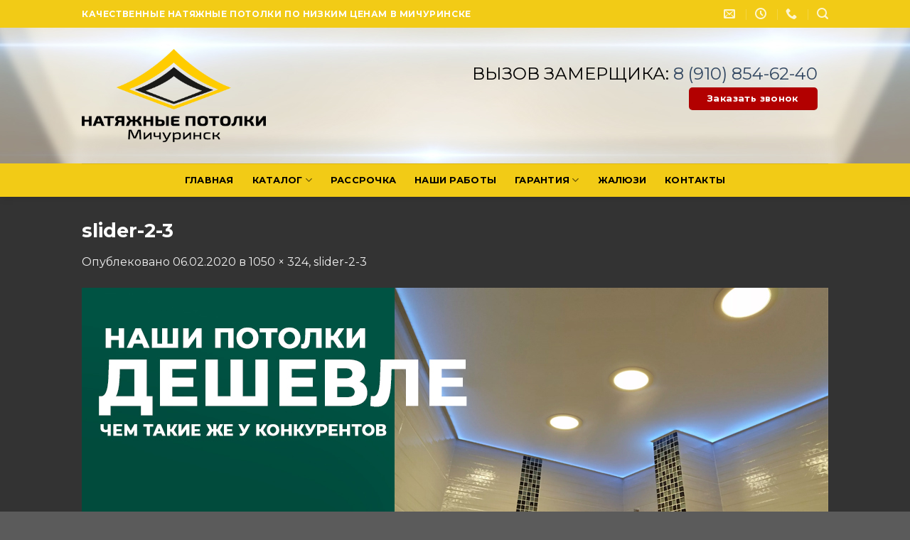

--- FILE ---
content_type: text/html; charset=UTF-8
request_url: https://www.mich-potolki.ru/slider-2-3/
body_size: 15034
content:
<!DOCTYPE html>
<!--[if IE 9 ]> <html dir="ltr" lang="ru-RU" class="ie9 loading-site no-js bg-fill"> <![endif]-->
<!--[if IE 8 ]> <html dir="ltr" lang="ru-RU" class="ie8 loading-site no-js bg-fill"> <![endif]-->
<!--[if (gte IE 9)|!(IE)]><!--><html dir="ltr" lang="ru-RU" class="loading-site no-js bg-fill"> <!--<![endif]-->
<head>
	<meta charset="UTF-8" />
	<link rel="profile" href="http://gmpg.org/xfn/11" />
	<link rel="pingback" href="https://www.mich-potolki.ru/xmlrpc.php" />

	<script>(function(html){html.className = html.className.replace(/\bno-js\b/,'js')})(document.documentElement);</script>
<title>slider-2-3 | Натяжные Потолки в Мичуринске – от 110 р./м2</title>

		<!-- All in One SEO 4.6.1.1 - aioseo.com -->
		<meta name="robots" content="max-image-preview:large" />
		<meta name="yandex-verification" content="60757306" />
		<link rel="canonical" href="https://www.mich-potolki.ru/slider-2-3/" />
		<meta name="generator" content="All in One SEO (AIOSEO) 4.6.1.1" />
		<script type="application/ld+json" class="aioseo-schema">
			{"@context":"https:\/\/schema.org","@graph":[{"@type":"BreadcrumbList","@id":"https:\/\/www.mich-potolki.ru\/slider-2-3\/#breadcrumblist","itemListElement":[{"@type":"ListItem","@id":"https:\/\/www.mich-potolki.ru\/#listItem","position":1,"name":"\u0413\u043b\u0430\u0432\u043d\u0430\u044f \u0441\u0442\u0440\u0430\u043d\u0438\u0446\u0430","item":"https:\/\/www.mich-potolki.ru\/","nextItem":"https:\/\/www.mich-potolki.ru\/slider-2-3\/#listItem"},{"@type":"ListItem","@id":"https:\/\/www.mich-potolki.ru\/slider-2-3\/#listItem","position":2,"name":"slider-2-3","previousItem":"https:\/\/www.mich-potolki.ru\/#listItem"}]},{"@type":"ItemPage","@id":"https:\/\/www.mich-potolki.ru\/slider-2-3\/#itempage","url":"https:\/\/www.mich-potolki.ru\/slider-2-3\/","name":"slider-2-3 | \u041d\u0430\u0442\u044f\u0436\u043d\u044b\u0435 \u041f\u043e\u0442\u043e\u043b\u043a\u0438 \u0432 \u041c\u0438\u0447\u0443\u0440\u0438\u043d\u0441\u043a\u0435 \u2013 \u043e\u0442 110 \u0440.\/\u043c2","inLanguage":"ru-RU","isPartOf":{"@id":"https:\/\/www.mich-potolki.ru\/#website"},"breadcrumb":{"@id":"https:\/\/www.mich-potolki.ru\/slider-2-3\/#breadcrumblist"},"author":{"@id":"https:\/\/www.mich-potolki.ru\/author\/alpopov841305\/#author"},"creator":{"@id":"https:\/\/www.mich-potolki.ru\/author\/alpopov841305\/#author"},"datePublished":"2020-02-06T13:38:31+03:00","dateModified":"2020-02-06T13:39:15+03:00"},{"@type":"Organization","@id":"https:\/\/www.mich-potolki.ru\/#organization","name":"\u041d\u0430\u0442\u044f\u0436\u043d\u044b\u0435 \u043f\u043e\u0442\u043e\u043b\u043a\u0438 - \u041c\u0438\u0447\u0443\u0440\u0438\u043d\u0441\u043a","url":"https:\/\/www.mich-potolki.ru\/","logo":{"@type":"ImageObject","url":"https:\/\/www.mich-potolki.ru\/wp-content\/uploads\/2020\/02\/logo-1-1.png","@id":"https:\/\/www.mich-potolki.ru\/slider-2-3\/#organizationLogo","width":400,"height":266,"caption":"\u0417\u0430\u043a\u0430\u0437\u0430\u0442\u044c \u043f\u043e\u0442\u043e\u043b\u043e\u043a"},"image":{"@id":"https:\/\/www.mich-potolki.ru\/slider-2-3\/#organizationLogo"},"sameAs":["https:\/\/www.instagram.com\/mich.potolki\/"],"contactPoint":{"@type":"ContactPoint","telephone":"+79108546240","contactType":"sales"}},{"@type":"Person","@id":"https:\/\/www.mich-potolki.ru\/author\/alpopov841305\/#author","url":"https:\/\/www.mich-potolki.ru\/author\/alpopov841305\/","name":"alpopov841305","image":{"@type":"ImageObject","@id":"https:\/\/www.mich-potolki.ru\/slider-2-3\/#authorImage","url":"https:\/\/secure.gravatar.com\/avatar\/3747e030d9314a03f207371d8cb2b6f8?s=96&d=mm&r=g","width":96,"height":96,"caption":"alpopov841305"}},{"@type":"WebSite","@id":"https:\/\/www.mich-potolki.ru\/#website","url":"https:\/\/www.mich-potolki.ru\/","name":"\u041d\u0430\u0442\u044f\u0436\u043d\u044b\u0435 \u041f\u043e\u0442\u043e\u043b\u043a\u0438 \u0432 \u041c\u0438\u0447\u0443\u0440\u0438\u043d\u0441\u043a\u0435 \u2013 \u043e\u0442 110 \u0440.\/\u043c2","description":"\u041d\u0430\u0442\u044f\u0436\u043d\u044b\u0435 \u041f\u043e\u0442\u043e\u043b\u043a\u0438 \u0432 \u041c\u0438\u0447\u0443\u0440\u0438\u043d\u0441\u043a\u0435 \u0438 \u041c\u0438\u0447\u0443\u0440\u0438\u043d\u0441\u043a\u043e\u043c \u0440\u0430\u0439\u043e\u043d\u0435","inLanguage":"ru-RU","publisher":{"@id":"https:\/\/www.mich-potolki.ru\/#organization"}}]}
		</script>
		<!-- All in One SEO -->


            <script data-no-defer="1" data-ezscrex="false" data-cfasync="false" data-pagespeed-no-defer data-cookieconsent="ignore">
                var ctPublicFunctions = {"_ajax_nonce":"2ffa9b1d2c","_rest_nonce":"de4194e132","_ajax_url":"\/wp-admin\/admin-ajax.php","_rest_url":"https:\/\/www.mich-potolki.ru\/wp-json\/","data__cookies_type":"none","data__ajax_type":"rest","text__wait_for_decoding":"Decoding the contact data, let us a few seconds to finish. Anti-Spam by CleanTalk","cookiePrefix":"","wprocket_detected":false}
            </script>
        
            <script data-no-defer="1" data-ezscrex="false" data-cfasync="false" data-pagespeed-no-defer data-cookieconsent="ignore">
                var ctPublic = {"_ajax_nonce":"2ffa9b1d2c","settings__forms__check_internal":0,"settings__forms__check_external":0,"settings__forms__search_test":1,"blog_home":"https:\/\/www.mich-potolki.ru\/","pixel__setting":"3","pixel__enabled":false,"pixel__url":"https:\/\/moderate3-v4.cleantalk.org\/pixel\/8b0299f5bb85bf6e03cd7a5ea8b49668.gif","data__email_check_before_post":1,"data__cookies_type":"none","data__key_is_ok":true,"data__visible_fields_required":true,"data__to_local_storage":{"apbct_cookies_test":"%7B%22cookies_names%22%3A%5B%22apbct_timestamp%22%2C%22apbct_site_landing_ts%22%5D%2C%22check_value%22%3A%2207e46993902ec4c420124f19c41bbcab%22%7D","apbct_site_landing_ts":"1769034770","apbct_urls":"{\"www.mich-potolki.ru\/slider-2-3\/\":[1769034770]}"},"wl_brandname":"Anti-Spam by CleanTalk","wl_brandname_short":"CleanTalk","ct_checkjs_key":868288210,"emailEncoderPassKey":"5298c3b71c4e99e520b2e92b9f9220d2"}
            </script>
        <meta name="viewport" content="width=device-width, initial-scale=1, maximum-scale=1" /><link rel='dns-prefetch' href='//moderate.cleantalk.org' />
<link rel='dns-prefetch' href='//fonts.googleapis.com' />
<link rel="alternate" type="application/rss+xml" title="Натяжные Потолки в Мичуринске – от 110 р./м2 &raquo; Лента" href="https://www.mich-potolki.ru/feed/" />
<link rel="alternate" type="application/rss+xml" title="Натяжные Потолки в Мичуринске – от 110 р./м2 &raquo; Лента комментариев" href="https://www.mich-potolki.ru/comments/feed/" />
<script type="text/javascript">
/* <![CDATA[ */
window._wpemojiSettings = {"baseUrl":"https:\/\/s.w.org\/images\/core\/emoji\/15.0.3\/72x72\/","ext":".png","svgUrl":"https:\/\/s.w.org\/images\/core\/emoji\/15.0.3\/svg\/","svgExt":".svg","source":{"concatemoji":"https:\/\/www.mich-potolki.ru\/wp-includes\/js\/wp-emoji-release.min.js?ver=6.5.7"}};
/*! This file is auto-generated */
!function(i,n){var o,s,e;function c(e){try{var t={supportTests:e,timestamp:(new Date).valueOf()};sessionStorage.setItem(o,JSON.stringify(t))}catch(e){}}function p(e,t,n){e.clearRect(0,0,e.canvas.width,e.canvas.height),e.fillText(t,0,0);var t=new Uint32Array(e.getImageData(0,0,e.canvas.width,e.canvas.height).data),r=(e.clearRect(0,0,e.canvas.width,e.canvas.height),e.fillText(n,0,0),new Uint32Array(e.getImageData(0,0,e.canvas.width,e.canvas.height).data));return t.every(function(e,t){return e===r[t]})}function u(e,t,n){switch(t){case"flag":return n(e,"\ud83c\udff3\ufe0f\u200d\u26a7\ufe0f","\ud83c\udff3\ufe0f\u200b\u26a7\ufe0f")?!1:!n(e,"\ud83c\uddfa\ud83c\uddf3","\ud83c\uddfa\u200b\ud83c\uddf3")&&!n(e,"\ud83c\udff4\udb40\udc67\udb40\udc62\udb40\udc65\udb40\udc6e\udb40\udc67\udb40\udc7f","\ud83c\udff4\u200b\udb40\udc67\u200b\udb40\udc62\u200b\udb40\udc65\u200b\udb40\udc6e\u200b\udb40\udc67\u200b\udb40\udc7f");case"emoji":return!n(e,"\ud83d\udc26\u200d\u2b1b","\ud83d\udc26\u200b\u2b1b")}return!1}function f(e,t,n){var r="undefined"!=typeof WorkerGlobalScope&&self instanceof WorkerGlobalScope?new OffscreenCanvas(300,150):i.createElement("canvas"),a=r.getContext("2d",{willReadFrequently:!0}),o=(a.textBaseline="top",a.font="600 32px Arial",{});return e.forEach(function(e){o[e]=t(a,e,n)}),o}function t(e){var t=i.createElement("script");t.src=e,t.defer=!0,i.head.appendChild(t)}"undefined"!=typeof Promise&&(o="wpEmojiSettingsSupports",s=["flag","emoji"],n.supports={everything:!0,everythingExceptFlag:!0},e=new Promise(function(e){i.addEventListener("DOMContentLoaded",e,{once:!0})}),new Promise(function(t){var n=function(){try{var e=JSON.parse(sessionStorage.getItem(o));if("object"==typeof e&&"number"==typeof e.timestamp&&(new Date).valueOf()<e.timestamp+604800&&"object"==typeof e.supportTests)return e.supportTests}catch(e){}return null}();if(!n){if("undefined"!=typeof Worker&&"undefined"!=typeof OffscreenCanvas&&"undefined"!=typeof URL&&URL.createObjectURL&&"undefined"!=typeof Blob)try{var e="postMessage("+f.toString()+"("+[JSON.stringify(s),u.toString(),p.toString()].join(",")+"));",r=new Blob([e],{type:"text/javascript"}),a=new Worker(URL.createObjectURL(r),{name:"wpTestEmojiSupports"});return void(a.onmessage=function(e){c(n=e.data),a.terminate(),t(n)})}catch(e){}c(n=f(s,u,p))}t(n)}).then(function(e){for(var t in e)n.supports[t]=e[t],n.supports.everything=n.supports.everything&&n.supports[t],"flag"!==t&&(n.supports.everythingExceptFlag=n.supports.everythingExceptFlag&&n.supports[t]);n.supports.everythingExceptFlag=n.supports.everythingExceptFlag&&!n.supports.flag,n.DOMReady=!1,n.readyCallback=function(){n.DOMReady=!0}}).then(function(){return e}).then(function(){var e;n.supports.everything||(n.readyCallback(),(e=n.source||{}).concatemoji?t(e.concatemoji):e.wpemoji&&e.twemoji&&(t(e.twemoji),t(e.wpemoji)))}))}((window,document),window._wpemojiSettings);
/* ]]> */
</script>
<link rel='stylesheet' id='formidable-css' href='https://www.mich-potolki.ru/wp-content/plugins/formidable/css/formidableforms.css?ver=591754' type='text/css' media='all' />
<style id='wp-emoji-styles-inline-css' type='text/css'>

	img.wp-smiley, img.emoji {
		display: inline !important;
		border: none !important;
		box-shadow: none !important;
		height: 1em !important;
		width: 1em !important;
		margin: 0 0.07em !important;
		vertical-align: -0.1em !important;
		background: none !important;
		padding: 0 !important;
	}
</style>
<link rel='stylesheet' id='wp-block-library-css' href='https://www.mich-potolki.ru/wp-includes/css/dist/block-library/style.min.css?ver=6.5.7' type='text/css' media='all' />
<style id='classic-theme-styles-inline-css' type='text/css'>
/*! This file is auto-generated */
.wp-block-button__link{color:#fff;background-color:#32373c;border-radius:9999px;box-shadow:none;text-decoration:none;padding:calc(.667em + 2px) calc(1.333em + 2px);font-size:1.125em}.wp-block-file__button{background:#32373c;color:#fff;text-decoration:none}
</style>
<style id='global-styles-inline-css' type='text/css'>
body{--wp--preset--color--black: #000000;--wp--preset--color--cyan-bluish-gray: #abb8c3;--wp--preset--color--white: #ffffff;--wp--preset--color--pale-pink: #f78da7;--wp--preset--color--vivid-red: #cf2e2e;--wp--preset--color--luminous-vivid-orange: #ff6900;--wp--preset--color--luminous-vivid-amber: #fcb900;--wp--preset--color--light-green-cyan: #7bdcb5;--wp--preset--color--vivid-green-cyan: #00d084;--wp--preset--color--pale-cyan-blue: #8ed1fc;--wp--preset--color--vivid-cyan-blue: #0693e3;--wp--preset--color--vivid-purple: #9b51e0;--wp--preset--gradient--vivid-cyan-blue-to-vivid-purple: linear-gradient(135deg,rgba(6,147,227,1) 0%,rgb(155,81,224) 100%);--wp--preset--gradient--light-green-cyan-to-vivid-green-cyan: linear-gradient(135deg,rgb(122,220,180) 0%,rgb(0,208,130) 100%);--wp--preset--gradient--luminous-vivid-amber-to-luminous-vivid-orange: linear-gradient(135deg,rgba(252,185,0,1) 0%,rgba(255,105,0,1) 100%);--wp--preset--gradient--luminous-vivid-orange-to-vivid-red: linear-gradient(135deg,rgba(255,105,0,1) 0%,rgb(207,46,46) 100%);--wp--preset--gradient--very-light-gray-to-cyan-bluish-gray: linear-gradient(135deg,rgb(238,238,238) 0%,rgb(169,184,195) 100%);--wp--preset--gradient--cool-to-warm-spectrum: linear-gradient(135deg,rgb(74,234,220) 0%,rgb(151,120,209) 20%,rgb(207,42,186) 40%,rgb(238,44,130) 60%,rgb(251,105,98) 80%,rgb(254,248,76) 100%);--wp--preset--gradient--blush-light-purple: linear-gradient(135deg,rgb(255,206,236) 0%,rgb(152,150,240) 100%);--wp--preset--gradient--blush-bordeaux: linear-gradient(135deg,rgb(254,205,165) 0%,rgb(254,45,45) 50%,rgb(107,0,62) 100%);--wp--preset--gradient--luminous-dusk: linear-gradient(135deg,rgb(255,203,112) 0%,rgb(199,81,192) 50%,rgb(65,88,208) 100%);--wp--preset--gradient--pale-ocean: linear-gradient(135deg,rgb(255,245,203) 0%,rgb(182,227,212) 50%,rgb(51,167,181) 100%);--wp--preset--gradient--electric-grass: linear-gradient(135deg,rgb(202,248,128) 0%,rgb(113,206,126) 100%);--wp--preset--gradient--midnight: linear-gradient(135deg,rgb(2,3,129) 0%,rgb(40,116,252) 100%);--wp--preset--font-size--small: 13px;--wp--preset--font-size--medium: 20px;--wp--preset--font-size--large: 36px;--wp--preset--font-size--x-large: 42px;--wp--preset--spacing--20: 0.44rem;--wp--preset--spacing--30: 0.67rem;--wp--preset--spacing--40: 1rem;--wp--preset--spacing--50: 1.5rem;--wp--preset--spacing--60: 2.25rem;--wp--preset--spacing--70: 3.38rem;--wp--preset--spacing--80: 5.06rem;--wp--preset--shadow--natural: 6px 6px 9px rgba(0, 0, 0, 0.2);--wp--preset--shadow--deep: 12px 12px 50px rgba(0, 0, 0, 0.4);--wp--preset--shadow--sharp: 6px 6px 0px rgba(0, 0, 0, 0.2);--wp--preset--shadow--outlined: 6px 6px 0px -3px rgba(255, 255, 255, 1), 6px 6px rgba(0, 0, 0, 1);--wp--preset--shadow--crisp: 6px 6px 0px rgba(0, 0, 0, 1);}:where(.is-layout-flex){gap: 0.5em;}:where(.is-layout-grid){gap: 0.5em;}body .is-layout-flex{display: flex;}body .is-layout-flex{flex-wrap: wrap;align-items: center;}body .is-layout-flex > *{margin: 0;}body .is-layout-grid{display: grid;}body .is-layout-grid > *{margin: 0;}:where(.wp-block-columns.is-layout-flex){gap: 2em;}:where(.wp-block-columns.is-layout-grid){gap: 2em;}:where(.wp-block-post-template.is-layout-flex){gap: 1.25em;}:where(.wp-block-post-template.is-layout-grid){gap: 1.25em;}.has-black-color{color: var(--wp--preset--color--black) !important;}.has-cyan-bluish-gray-color{color: var(--wp--preset--color--cyan-bluish-gray) !important;}.has-white-color{color: var(--wp--preset--color--white) !important;}.has-pale-pink-color{color: var(--wp--preset--color--pale-pink) !important;}.has-vivid-red-color{color: var(--wp--preset--color--vivid-red) !important;}.has-luminous-vivid-orange-color{color: var(--wp--preset--color--luminous-vivid-orange) !important;}.has-luminous-vivid-amber-color{color: var(--wp--preset--color--luminous-vivid-amber) !important;}.has-light-green-cyan-color{color: var(--wp--preset--color--light-green-cyan) !important;}.has-vivid-green-cyan-color{color: var(--wp--preset--color--vivid-green-cyan) !important;}.has-pale-cyan-blue-color{color: var(--wp--preset--color--pale-cyan-blue) !important;}.has-vivid-cyan-blue-color{color: var(--wp--preset--color--vivid-cyan-blue) !important;}.has-vivid-purple-color{color: var(--wp--preset--color--vivid-purple) !important;}.has-black-background-color{background-color: var(--wp--preset--color--black) !important;}.has-cyan-bluish-gray-background-color{background-color: var(--wp--preset--color--cyan-bluish-gray) !important;}.has-white-background-color{background-color: var(--wp--preset--color--white) !important;}.has-pale-pink-background-color{background-color: var(--wp--preset--color--pale-pink) !important;}.has-vivid-red-background-color{background-color: var(--wp--preset--color--vivid-red) !important;}.has-luminous-vivid-orange-background-color{background-color: var(--wp--preset--color--luminous-vivid-orange) !important;}.has-luminous-vivid-amber-background-color{background-color: var(--wp--preset--color--luminous-vivid-amber) !important;}.has-light-green-cyan-background-color{background-color: var(--wp--preset--color--light-green-cyan) !important;}.has-vivid-green-cyan-background-color{background-color: var(--wp--preset--color--vivid-green-cyan) !important;}.has-pale-cyan-blue-background-color{background-color: var(--wp--preset--color--pale-cyan-blue) !important;}.has-vivid-cyan-blue-background-color{background-color: var(--wp--preset--color--vivid-cyan-blue) !important;}.has-vivid-purple-background-color{background-color: var(--wp--preset--color--vivid-purple) !important;}.has-black-border-color{border-color: var(--wp--preset--color--black) !important;}.has-cyan-bluish-gray-border-color{border-color: var(--wp--preset--color--cyan-bluish-gray) !important;}.has-white-border-color{border-color: var(--wp--preset--color--white) !important;}.has-pale-pink-border-color{border-color: var(--wp--preset--color--pale-pink) !important;}.has-vivid-red-border-color{border-color: var(--wp--preset--color--vivid-red) !important;}.has-luminous-vivid-orange-border-color{border-color: var(--wp--preset--color--luminous-vivid-orange) !important;}.has-luminous-vivid-amber-border-color{border-color: var(--wp--preset--color--luminous-vivid-amber) !important;}.has-light-green-cyan-border-color{border-color: var(--wp--preset--color--light-green-cyan) !important;}.has-vivid-green-cyan-border-color{border-color: var(--wp--preset--color--vivid-green-cyan) !important;}.has-pale-cyan-blue-border-color{border-color: var(--wp--preset--color--pale-cyan-blue) !important;}.has-vivid-cyan-blue-border-color{border-color: var(--wp--preset--color--vivid-cyan-blue) !important;}.has-vivid-purple-border-color{border-color: var(--wp--preset--color--vivid-purple) !important;}.has-vivid-cyan-blue-to-vivid-purple-gradient-background{background: var(--wp--preset--gradient--vivid-cyan-blue-to-vivid-purple) !important;}.has-light-green-cyan-to-vivid-green-cyan-gradient-background{background: var(--wp--preset--gradient--light-green-cyan-to-vivid-green-cyan) !important;}.has-luminous-vivid-amber-to-luminous-vivid-orange-gradient-background{background: var(--wp--preset--gradient--luminous-vivid-amber-to-luminous-vivid-orange) !important;}.has-luminous-vivid-orange-to-vivid-red-gradient-background{background: var(--wp--preset--gradient--luminous-vivid-orange-to-vivid-red) !important;}.has-very-light-gray-to-cyan-bluish-gray-gradient-background{background: var(--wp--preset--gradient--very-light-gray-to-cyan-bluish-gray) !important;}.has-cool-to-warm-spectrum-gradient-background{background: var(--wp--preset--gradient--cool-to-warm-spectrum) !important;}.has-blush-light-purple-gradient-background{background: var(--wp--preset--gradient--blush-light-purple) !important;}.has-blush-bordeaux-gradient-background{background: var(--wp--preset--gradient--blush-bordeaux) !important;}.has-luminous-dusk-gradient-background{background: var(--wp--preset--gradient--luminous-dusk) !important;}.has-pale-ocean-gradient-background{background: var(--wp--preset--gradient--pale-ocean) !important;}.has-electric-grass-gradient-background{background: var(--wp--preset--gradient--electric-grass) !important;}.has-midnight-gradient-background{background: var(--wp--preset--gradient--midnight) !important;}.has-small-font-size{font-size: var(--wp--preset--font-size--small) !important;}.has-medium-font-size{font-size: var(--wp--preset--font-size--medium) !important;}.has-large-font-size{font-size: var(--wp--preset--font-size--large) !important;}.has-x-large-font-size{font-size: var(--wp--preset--font-size--x-large) !important;}
.wp-block-navigation a:where(:not(.wp-element-button)){color: inherit;}
:where(.wp-block-post-template.is-layout-flex){gap: 1.25em;}:where(.wp-block-post-template.is-layout-grid){gap: 1.25em;}
:where(.wp-block-columns.is-layout-flex){gap: 2em;}:where(.wp-block-columns.is-layout-grid){gap: 2em;}
.wp-block-pullquote{font-size: 1.5em;line-height: 1.6;}
</style>
<link rel='stylesheet' id='ct_public_css-css' href='https://www.mich-potolki.ru/wp-content/plugins/cleantalk-spam-protect/css/cleantalk-public.min.css?ver=6.31' type='text/css' media='all' />
<link rel='stylesheet' id='flatsome-icons-css' href='https://www.mich-potolki.ru/wp-content/themes/flatsome/assets/css/fl-icons.css?ver=3.3' type='text/css' media='all' />
<link rel='stylesheet' id='flatsome-main-css' href='https://www.mich-potolki.ru/wp-content/themes/flatsome/assets/css/flatsome.css?ver=3.10.0' type='text/css' media='all' />
<link rel='stylesheet' id='flatsome-style-css' href='https://www.mich-potolki.ru/wp-content/themes/flatsome-child/style.css?ver=3.0' type='text/css' media='all' />
<link rel='stylesheet' id='flatsome-googlefonts-css' href='//fonts.googleapis.com/css?family=Montserrat%3Aregular%2C700%2Cregular%2C700%2Cregular&#038;display=swap&#038;ver=3.9' type='text/css' media='all' />
<script type="text/javascript" src="https://www.mich-potolki.ru/wp-includes/js/jquery/jquery.min.js?ver=3.7.1" id="jquery-core-js"></script>
<script type="text/javascript" src="https://www.mich-potolki.ru/wp-includes/js/jquery/jquery-migrate.min.js?ver=3.4.1" id="jquery-migrate-js"></script>
<script type="text/javascript" data-pagespeed-no-defer src="https://www.mich-potolki.ru/wp-content/plugins/cleantalk-spam-protect/js/apbct-public-bundle.min.js?ver=6.31" id="ct_public_functions-js"></script>
<script type="text/javascript" src="https://moderate.cleantalk.org/ct-bot-detector-wrapper.js?ver=6.31" id="ct_bot_detector-js"></script>
<link rel="https://api.w.org/" href="https://www.mich-potolki.ru/wp-json/" /><link rel="alternate" type="application/json" href="https://www.mich-potolki.ru/wp-json/wp/v2/media/336" /><link rel="EditURI" type="application/rsd+xml" title="RSD" href="https://www.mich-potolki.ru/xmlrpc.php?rsd" />
<meta name="generator" content="WordPress 6.5.7" />
<link rel='shortlink' href='https://www.mich-potolki.ru/?p=336' />
<link rel="alternate" type="application/json+oembed" href="https://www.mich-potolki.ru/wp-json/oembed/1.0/embed?url=https%3A%2F%2Fwww.mich-potolki.ru%2Fslider-2-3%2F" />
<link rel="alternate" type="text/xml+oembed" href="https://www.mich-potolki.ru/wp-json/oembed/1.0/embed?url=https%3A%2F%2Fwww.mich-potolki.ru%2Fslider-2-3%2F&#038;format=xml" />
<!-- Global site tag (gtag.js) - Google Analytics -->
<script async src="https://www.googletagmanager.com/gtag/js?id=UA-105593956-2"></script>
<script>
  window.dataLayer = window.dataLayer || [];
  function gtag(){dataLayer.push(arguments);}
  gtag('js', new Date());

  gtag('config', 'UA-105593956-2');
</script><style>.bg{opacity: 0; transition: opacity 1s; -webkit-transition: opacity 1s;} .bg-loaded{opacity: 1;}</style><!--[if IE]><link rel="stylesheet" type="text/css" href="https://www.mich-potolki.ru/wp-content/themes/flatsome/assets/css/ie-fallback.css"><script src="//cdnjs.cloudflare.com/ajax/libs/html5shiv/3.6.1/html5shiv.js"></script><script>var head = document.getElementsByTagName('head')[0],style = document.createElement('style');style.type = 'text/css';style.styleSheet.cssText = ':before,:after{content:none !important';head.appendChild(style);setTimeout(function(){head.removeChild(style);}, 0);</script><script src="https://www.mich-potolki.ru/wp-content/themes/flatsome/assets/libs/ie-flexibility.js"></script><![endif]--><link rel="icon" href="https://www.mich-potolki.ru/wp-content/uploads/2020/02/cropped-fav-32x32.jpg" sizes="32x32" />
<link rel="icon" href="https://www.mich-potolki.ru/wp-content/uploads/2020/02/cropped-fav-192x192.jpg" sizes="192x192" />
<link rel="apple-touch-icon" href="https://www.mich-potolki.ru/wp-content/uploads/2020/02/cropped-fav-180x180.jpg" />
<meta name="msapplication-TileImage" content="https://www.mich-potolki.ru/wp-content/uploads/2020/02/cropped-fav-270x270.jpg" />
<style id="custom-css" type="text/css">:root {--primary-color: #f2cb16;}.header-main{height: 191px}#logo img{max-height: 191px}#logo{width:259px;}.header-bottom{min-height: 34px}.header-top{min-height: 39px}.has-transparent + .page-title:first-of-type,.has-transparent + #main > .page-title,.has-transparent + #main > div > .page-title,.has-transparent + #main .page-header-wrapper:first-of-type .page-title{padding-top: 271px;}.header.show-on-scroll,.stuck .header-main{height:70px!important}.stuck #logo img{max-height: 70px!important}.header-bg-color, .header-wrapper {background-color: rgba(255,255,255,0)}.header-bg-image {background-image: url('https://www.mich-potolki.ru/wp-content/uploads/2020/09/Без-имени-1-3.jpg');}.header-bg-image {background-repeat: repeat;}.header-bottom {background-color: #f2cb16}.header-main .nav > li > a{line-height: 16px }.header-bottom-nav > li > a{line-height: 27px }@media (max-width: 549px) {.header-main{height: 70px}#logo img{max-height: 70px}}.main-menu-overlay{background-color: #ffffff}.nav-dropdown{font-size:98%}.nav-dropdown-has-arrow li.has-dropdown:after{border-bottom-color: #efbf21;}.nav .nav-dropdown{background-color: #efbf21}.header-top{background-color:#f2cb16!important;}/* Color */.accordion-title.active, .has-icon-bg .icon .icon-inner,.logo a, .primary.is-underline, .primary.is-link, .badge-outline .badge-inner, .nav-outline > li.active> a,.nav-outline >li.active > a, .cart-icon strong,[data-color='primary'], .is-outline.primary{color: #f2cb16;}/* Color !important */[data-text-color="primary"]{color: #f2cb16!important;}/* Background Color */[data-text-bg="primary"]{background-color: #f2cb16;}/* Background */.scroll-to-bullets a,.featured-title, .label-new.menu-item > a:after, .nav-pagination > li > .current,.nav-pagination > li > span:hover,.nav-pagination > li > a:hover,.has-hover:hover .badge-outline .badge-inner,button[type="submit"], .button.wc-forward:not(.checkout):not(.checkout-button), .button.submit-button, .button.primary:not(.is-outline),.featured-table .title,.is-outline:hover, .has-icon:hover .icon-label,.nav-dropdown-bold .nav-column li > a:hover, .nav-dropdown.nav-dropdown-bold > li > a:hover, .nav-dropdown-bold.dark .nav-column li > a:hover, .nav-dropdown.nav-dropdown-bold.dark > li > a:hover, .is-outline:hover, .tagcloud a:hover,.grid-tools a, input[type='submit']:not(.is-form), .box-badge:hover .box-text, input.button.alt,.nav-box > li > a:hover,.nav-box > li.active > a,.nav-pills > li.active > a ,.current-dropdown .cart-icon strong, .cart-icon:hover strong, .nav-line-bottom > li > a:before, .nav-line-grow > li > a:before, .nav-line > li > a:before,.banner, .header-top, .slider-nav-circle .flickity-prev-next-button:hover svg, .slider-nav-circle .flickity-prev-next-button:hover .arrow, .primary.is-outline:hover, .button.primary:not(.is-outline), input[type='submit'].primary, input[type='submit'].primary, input[type='reset'].button, input[type='button'].primary, .badge-inner{background-color: #f2cb16;}/* Border */.nav-vertical.nav-tabs > li.active > a,.scroll-to-bullets a.active,.nav-pagination > li > .current,.nav-pagination > li > span:hover,.nav-pagination > li > a:hover,.has-hover:hover .badge-outline .badge-inner,.accordion-title.active,.featured-table,.is-outline:hover, .tagcloud a:hover,blockquote, .has-border, .cart-icon strong:after,.cart-icon strong,.blockUI:before, .processing:before,.loading-spin, .slider-nav-circle .flickity-prev-next-button:hover svg, .slider-nav-circle .flickity-prev-next-button:hover .arrow, .primary.is-outline:hover{border-color: #f2cb16}.nav-tabs > li.active > a{border-top-color: #f2cb16}.widget_shopping_cart_content .blockUI.blockOverlay:before { border-left-color: #f2cb16 }.woocommerce-checkout-review-order .blockUI.blockOverlay:before { border-left-color: #f2cb16 }/* Fill */.slider .flickity-prev-next-button:hover svg,.slider .flickity-prev-next-button:hover .arrow{fill: #f2cb16;}body{font-size: 100%;}@media screen and (max-width: 549px){body{font-size: 100%;}}body{font-family:"Montserrat", sans-serif}body{font-weight: 0}body{color: #000000}.nav > li > a {font-family:"Montserrat", sans-serif;}.nav > li > a {font-weight: 700;}h1,h2,h3,h4,h5,h6,.heading-font, .off-canvas-center .nav-sidebar.nav-vertical > li > a{font-family: "Montserrat", sans-serif;}h1,h2,h3,h4,h5,h6,.heading-font,.banner h1,.banner h2{font-weight: 700;}.alt-font{font-family: "Montserrat", sans-serif;}.alt-font{font-weight: 0!important;}.header:not(.transparent) .header-bottom-nav.nav > li > a{color: #000000;}.header:not(.transparent) .header-bottom-nav.nav > li > a:hover,.header:not(.transparent) .header-bottom-nav.nav > li.active > a,.header:not(.transparent) .header-bottom-nav.nav > li.current > a,.header:not(.transparent) .header-bottom-nav.nav > li > a.active,.header:not(.transparent) .header-bottom-nav.nav > li > a.current{color: #606060;}.header-bottom-nav.nav-line-bottom > li > a:before,.header-bottom-nav.nav-line-grow > li > a:before,.header-bottom-nav.nav-line > li > a:before,.header-bottom-nav.nav-box > li > a:hover,.header-bottom-nav.nav-box > li.active > a,.header-bottom-nav.nav-pills > li > a:hover,.header-bottom-nav.nav-pills > li.active > a{color:#FFF!important;background-color: #606060;}.footer-1{background-color: #606060}.label-new.menu-item > a:after{content:"Новое";}.label-hot.menu-item > a:after{content:"Горячее предложение";}.label-sale.menu-item > a:after{content:"Распродажа";}.label-popular.menu-item > a:after{content:"Самые популярные";}</style></head>

<body class="attachment attachment-template-default single single-attachment postid-336 attachmentid-336 attachment-jpeg full-width header-shadow bg-fill lightbox nav-dropdown-has-arrow"><script src="//code-ya.jivosite.com/widget/ur47q5AXH5" async></script>
<!-- Yandex.Metrika counter -->
<script type="text/javascript" >
   (function(m,e,t,r,i,k,a){m[i]=m[i]||function(){(m[i].a=m[i].a||[]).push(arguments)};
   m[i].l=1*new Date();k=e.createElement(t),a=e.getElementsByTagName(t)[0],k.async=1,k.src=r,a.parentNode.insertBefore(k,a)})
   (window, document, "script", "https://mc.yandex.ru/metrika/tag.js", "ym");

   ym(60757306, "init", {
        clickmap:true,
        trackLinks:true,
        accurateTrackBounce:true,
        webvisor:true
   });
</script>
<noscript><div><img src="https://mc.yandex.ru/watch/60757306" style="position:absolute; left:-9999px;" alt="" /></div></noscript>
<!-- /Yandex.Metrika counter -->


<a class="skip-link screen-reader-text" href="#main">Skip to content</a>

<div id="wrapper">

	
	<header id="header" class="header has-sticky sticky-jump">
		<div class="header-wrapper">
			<div id="top-bar" class="header-top hide-for-sticky nav-dark">
    <div class="flex-row container">
      <div class="flex-col hide-for-medium flex-left">
          <ul class="nav nav-left medium-nav-center nav-small  nav-divided">
              <li class="html custom html_topbar_left"><center><strong class="uppercase" >качественные натяжные потолки по низким ценам в Мичуринске</strong></center></li>          </ul>
      </div><!-- flex-col left -->

      <div class="flex-col hide-for-medium flex-center">
          <ul class="nav nav-center nav-small  nav-divided">
                        </ul>
      </div><!-- center -->

      <div class="flex-col hide-for-medium flex-right">
         <ul class="nav top-bar-nav nav-right nav-small  nav-divided">
              <li class="header-contact-wrapper">
		<ul id="header-contact" class="nav nav-divided nav-uppercase header-contact">
		
						<li class="">
			  <a href="mailto:mich-potolki@yandex.ru" class="tooltip" title="mich-potolki@yandex.ru">
				  <i class="icon-envelop" style="font-size:16px;"></i>			       <span>
			       				       </span>
			  </a>
			</li>
					
						<li class="">
			  <a class="tooltip" title="09:00 - 21:00 ">
			  	   <i class="icon-clock" style="font-size:16px;"></i>			        <span></span>
			  </a>
			 </li>
			
						<li class="">
			  <a href="tel:8 (910) 854-62-40" class="tooltip" title="8 (910) 854-62-40">
			     <i class="icon-phone" style="font-size:16px;"></i>			      <span></span>
			  </a>
			</li>
				</ul>
</li><li class="header-search header-search-lightbox has-icon">
			<a href="#search-lightbox" aria-label="Search" data-open="#search-lightbox" data-focus="input.search-field"
		class="is-small">
		<i class="icon-search" style="font-size:16px;"></i></a>
			
	<div id="search-lightbox" class="mfp-hide dark text-center">
		<div class="searchform-wrapper ux-search-box relative is-large"><form method="get" class="searchform" action="https://www.mich-potolki.ru/" role="search">
		<div class="flex-row relative">
			<div class="flex-col flex-grow">
	   	   <input type="search" class="search-field mb-0" name="s" value="" id="s" placeholder="Поиск по сайту" />
			</div><!-- .flex-col -->
			<div class="flex-col">
				<button type="submit" class="ux-search-submit submit-button secondary button icon mb-0" aria-label="Submit">
					<i class="icon-search" ></i>				</button>
			</div><!-- .flex-col -->
		</div><!-- .flex-row -->
    <div class="live-search-results text-left z-top"></div>
<label class="apbct_special_field" id="apbct_label_id26731" for="apbct__email_id__search_form_26731">26731</label><input 
        id="apbct__email_id__search_form_26731" 
        class="apbct_special_field apbct__email_id__search_form"
        autocomplete="off" 
        name="apbct__email_id__search_form_26731"  
        type="text" 
        value="26731" 
        size="30" 
        apbct_event_id="26731"
        maxlength="200" 
    /><input 
        id="apbct_submit_id__search_form_26731" 
        class="apbct_special_field apbct__email_id__search_form"
        name="apbct_submit_id__search_form_26731"  
        type="submit" 
        size="30" 
        maxlength="200" 
        value="26731" 
    /></form>
</div>	</div>
</li>
          </ul>
      </div><!-- .flex-col right -->

            <div class="flex-col show-for-medium flex-grow">
          <ul class="nav nav-center nav-small mobile-nav  nav-divided">
              <li class="html custom html_topbar_left"><center><strong class="uppercase" >качественные натяжные потолки по низким ценам в Мичуринске</strong></center></li>          </ul>
      </div>
      
    </div><!-- .flex-row -->
</div><!-- #header-top -->
<div id="masthead" class="header-main ">
      <div class="header-inner flex-row container logo-left medium-logo-center" role="navigation">

          <!-- Logo -->
          <div id="logo" class="flex-col logo">
            <!-- Header logo -->
<a href="https://www.mich-potolki.ru/" title="Натяжные Потолки в Мичуринске – от 110 р./м2 - Натяжные Потолки в Мичуринске и Мичуринском районе" rel="home">
    <img width="259" height="191" src="http://www.mich-potolki.ru/wp-content/uploads/2020/02/logo-1-1.png" class="header_logo header-logo" alt="Натяжные Потолки в Мичуринске – от 110 р./м2"/><img  width="259" height="191" src="http://www.mich-potolki.ru/wp-content/uploads/2020/02/logo-1-1.png" class="header-logo-dark" alt="Натяжные Потолки в Мичуринске – от 110 р./м2"/></a>
          </div>

          <!-- Mobile Left Elements -->
          <div class="flex-col show-for-medium flex-left">
            <ul class="mobile-nav nav nav-left ">
                          </ul>
          </div>

          <!-- Left Elements -->
          <div class="flex-col hide-for-medium flex-left
            flex-grow">
            <ul class="header-nav header-nav-main nav nav-left  nav-line-bottom nav-uppercase" >
                          </ul>
          </div>

          <!-- Right Elements -->
          <div class="flex-col hide-for-medium flex-right">
            <ul class="header-nav header-nav-main nav nav-right  nav-line-bottom nav-uppercase">
              <li class="header-block"><div class="header-block-block-1"><div class="row align-right"  id="row-531207568">

<div class="col small-12 large-12"  ><div class="col-inner text-right"  >

<p style="text-align: right;"><span style="font-size: 150%;">ВЫЗОВ ЗАМЕРЩИКА: </span><a href="tel:+79108546240"><span style="font-size: 150%;">8 (910) 854-62-40</span></a></p>
<a data-animate="fadeInRight" href="#test" target="_self" class="button alert is-small lowercase reveal-icon"  style="border-radius:5px;">
    <span>Заказать звонок</span>
  <i class="icon-phone" ></i></a>


</p>
<p style="text-align: right;"><div id="test"
    class="lightbox-by-id lightbox-content mfp-hide lightbox-white "
    style="max-width:500px ;padding:30px">
    
<p style="text-align: right;"><div class="frm_forms  with_frm_style frm_style_formidable-style" id="frm_form_3_container" >
<form enctype="multipart/form-data" method="post" class="frm-show-form " id="form_call-backd1a715bedc"  >
<div class="frm_form_fields ">
<fieldset>
<legend class="frm_screen_reader">с сайта mich-potolki.ru</legend>

<div class="frm_fields_container">
<input type="hidden" name="frm_action" value="create" />
<input type="hidden" name="form_id" value="3" />
<input type="hidden" name="frm_hide_fields_3" id="frm_hide_fields_3" value="" />
<input type="hidden" name="form_key" value="call-backd1a715bedc" />
<input type="hidden" name="item_meta[0]" value="" />
<input type="hidden" id="frm_submit_entry_3" name="frm_submit_entry_3" value="98095916b8" /><input type="hidden" name="_wp_http_referer" value="/slider-2-3/" /><div id="frm_field_30_container" class="frm_form_field form-field  frm_top_container frm12 frm_first">
    <label for="field_30hel" id="field_30hel_label" class="frm_primary_label">
        <span class="frm_required"></span>
    </label>
    <input type="text" id="field_30hel" name="item_meta[30]" value=""  placeholder="Ваш телефон" data-invmsg="Text is invalid" aria-invalid="false"  />
    
    
</div>
<div id="frm_field_52_container" class="frm_form_field form-field ">
	<div class="frm_submit">

<button class="frm_button_submit" type="submit"  >Заказать звонок</button>

</div>
</div>
	<input type="hidden" name="item_key" value="" />
				<div class="frm__662a987878459">
				<label for="frm_email_3" >
					Если вы человек, оставьте это поле пустым.				</label>
				<input  id="frm_email_3" type="text" class="frm_verify" name="frm__662a987878459" value="" autocomplete="false"  />
			</div>
		</div>
</fieldset>
</div>
<script type="text/javascript">var input = document.createElement('input');
    input.setAttribute('type', 'hidden');
    input.setAttribute('name', 'ct_checkjs_frm');
    input.setAttribute('value', '868288210');
    for (i = 0; i < document.forms.length; i++) {
        if (typeof document.forms[i].id == 'string'){
			if(document.forms[i].id.search('form_call-backd1a715bedc') != -1) {
            document.forms[i].appendChild(input);
			}
        }
    }</script>
</form>
</div>

<p style="text-align: right;"></div>


<p style="text-align: right;">

</div></div>


<style scope="scope">

</style>
</div></div></li>            </ul>
          </div>

          <!-- Mobile Right Elements -->
          <div class="flex-col show-for-medium flex-right">
            <ul class="mobile-nav nav nav-right ">
              <li class="nav-icon has-icon">
  <div class="header-button">		<a href="#" data-open="#main-menu" data-pos="right" data-bg="main-menu-overlay" data-color="" class="icon primary button round is-small" aria-label="Menu" aria-controls="main-menu" aria-expanded="false">
		
		  <i class="icon-menu" ></i>
		  <span class="menu-title uppercase hide-for-small">Menu</span>		</a>
	 </div> </li>            </ul>
          </div>

      </div><!-- .header-inner -->
     
            <!-- Header divider -->
      <div class="container"><div class="top-divider full-width"></div></div>
      </div><!-- .header-main --><div id="wide-nav" class="header-bottom wide-nav flex-has-center">
    <div class="flex-row container">

            
                        <div class="flex-col hide-for-medium flex-center">
                <ul class="nav header-nav header-bottom-nav nav-center  nav-line-bottom nav-spacing-xlarge nav-uppercase">
                    <li id="menu-item-37" class="menu-item menu-item-type-post_type menu-item-object-page menu-item-home  menu-item-37"><a href="https://www.mich-potolki.ru/" class="nav-top-link">Главная</a></li>
<li id="menu-item-39" class="menu-item menu-item-type-post_type menu-item-object-page menu-item-has-children  menu-item-39 has-dropdown"><a href="https://www.mich-potolki.ru/katalog/" class="nav-top-link">Каталог<i class="icon-angle-down" ></i></a>
<ul class='nav-dropdown nav-dropdown-bold'>
	<li id="menu-item-1344" class="menu-item menu-item-type-post_type menu-item-object-page  menu-item-1344"><a href="https://www.mich-potolki.ru/cena/">Цены</a></li>
	<li id="menu-item-717" class="menu-item menu-item-type-post_type menu-item-object-page  menu-item-717"><a href="https://www.mich-potolki.ru/katalog/">Каталог полотен</a></li>
	<li id="menu-item-714" class="menu-item menu-item-type-post_type menu-item-object-page  menu-item-714"><a href="https://www.mich-potolki.ru/sliv-vody/">Слив воды</a></li>
	<li id="menu-item-718" class="menu-item menu-item-type-post_type menu-item-object-page  menu-item-718"><a href="https://www.mich-potolki.ru/ustanovka-svetilnikov/">Установка светильников</a></li>
	<li id="menu-item-764" class="menu-item menu-item-type-post_type menu-item-object-page  menu-item-764"><a href="https://www.mich-potolki.ru/ustanovka-ljustry/">Установка люстры</a></li>
	<li id="menu-item-741" class="menu-item menu-item-type-post_type menu-item-object-page  menu-item-741"><a href="https://www.mich-potolki.ru/zamena-polotna/">Замена полотна</a></li>
</ul>
</li>
<li id="menu-item-491" class="menu-item menu-item-type-post_type menu-item-object-page  menu-item-491"><a href="https://www.mich-potolki.ru/rassrochka/" class="nav-top-link">Рассрочка</a></li>
<li id="menu-item-41" class="menu-item menu-item-type-post_type menu-item-object-page  menu-item-41"><a href="https://www.mich-potolki.ru/nashi-raboty/" class="nav-top-link">Наши работы</a></li>
<li id="menu-item-38" class="menu-item menu-item-type-post_type menu-item-object-page menu-item-has-children  menu-item-38 has-dropdown"><a href="https://www.mich-potolki.ru/garantii/" class="nav-top-link">Гарантия<i class="icon-angle-down" ></i></a>
<ul class='nav-dropdown nav-dropdown-bold'>
	<li id="menu-item-506" class="menu-item menu-item-type-post_type menu-item-object-page  menu-item-506"><a href="https://www.mich-potolki.ru/garantii/">Гарантия</a></li>
	<li id="menu-item-501" class="menu-item menu-item-type-post_type menu-item-object-page  menu-item-501"><a href="https://www.mich-potolki.ru/dogovor-na-obekte/">Договор на объекте</a></li>
	<li id="menu-item-42" class="menu-item menu-item-type-post_type menu-item-object-page  menu-item-42"><a href="https://www.mich-potolki.ru/sertifikaty/">Сертификаты</a></li>
</ul>
</li>
<li id="menu-item-971" class="menu-item menu-item-type-post_type menu-item-object-page  menu-item-971"><a href="https://www.mich-potolki.ru/zakazat-zhaljuzi-v-michurinske/" class="nav-top-link">Жалюзи</a></li>
<li id="menu-item-40" class="menu-item menu-item-type-post_type menu-item-object-page  menu-item-40"><a href="https://www.mich-potolki.ru/kontakty/" class="nav-top-link">Контакты</a></li>
                </ul>
            </div><!-- flex-col -->
            
            
                          <div class="flex-col show-for-medium flex-grow">
                  <ul class="nav header-bottom-nav nav-center mobile-nav  nav-line-bottom nav-spacing-xlarge nav-uppercase">
                      <li id="menu-item-1412" class="menu-item menu-item-type-post_type menu-item-object-page menu-item-home  menu-item-1412"><a href="https://www.mich-potolki.ru/" class="nav-top-link">Главная</a></li>
<li id="menu-item-1431" class="menu-item menu-item-type-custom menu-item-object-custom menu-item-has-children  menu-item-1431 has-dropdown"><a href="#" class="nav-top-link">Каталог<i class="icon-angle-down" ></i></a>
<ul class='nav-dropdown nav-dropdown-bold'>
	<li id="menu-item-1419" class="menu-item menu-item-type-post_type menu-item-object-page  menu-item-1419"><a href="https://www.mich-potolki.ru/nashi-raboty/">Наши работы</a></li>
	<li id="menu-item-1417" class="menu-item menu-item-type-post_type menu-item-object-page  menu-item-1417"><a href="https://www.mich-potolki.ru/katalog/">Каталог</a></li>
	<li id="menu-item-1426" class="menu-item menu-item-type-post_type menu-item-object-page  menu-item-1426"><a href="https://www.mich-potolki.ru/cena/">Цены</a></li>
	<li id="menu-item-1413" class="menu-item menu-item-type-post_type menu-item-object-page  menu-item-1413"><a href="https://www.mich-potolki.ru/garantii/">Гарантия</a></li>
	<li id="menu-item-1420" class="menu-item menu-item-type-post_type menu-item-object-page  menu-item-1420"><a href="https://www.mich-potolki.ru/rassrochka/">Рассрочка</a></li>
	<li id="menu-item-1414" class="menu-item menu-item-type-post_type menu-item-object-page  menu-item-1414"><a href="https://www.mich-potolki.ru/dogovor-na-obekte/">Договор на объекте</a></li>
	<li id="menu-item-1421" class="menu-item menu-item-type-post_type menu-item-object-page  menu-item-1421"><a href="https://www.mich-potolki.ru/sertifikaty/">Сертификаты</a></li>
	<li id="menu-item-1422" class="menu-item menu-item-type-post_type menu-item-object-page  menu-item-1422"><a href="https://www.mich-potolki.ru/sliv-vody/">Слив воды</a></li>
	<li id="menu-item-1423" class="menu-item menu-item-type-post_type menu-item-object-page  menu-item-1423"><a href="https://www.mich-potolki.ru/ustanovka-ljustry/">Установка люстры</a></li>
	<li id="menu-item-1424" class="menu-item menu-item-type-post_type menu-item-object-page  menu-item-1424"><a href="https://www.mich-potolki.ru/ustanovka-svetilnikov/">Доп.светильники</a></li>
	<li id="menu-item-1416" class="menu-item menu-item-type-post_type menu-item-object-page  menu-item-1416"><a href="https://www.mich-potolki.ru/zamena-polotna/">Замена полотна</a></li>
	<li id="menu-item-1415" class="menu-item menu-item-type-post_type menu-item-object-page  menu-item-1415"><a href="https://www.mich-potolki.ru/zakazat-zhaljuzi-v-michurinske/">Жалюзи</a></li>
</ul>
</li>
<li id="menu-item-1418" class="menu-item menu-item-type-post_type menu-item-object-page  menu-item-1418"><a href="https://www.mich-potolki.ru/kontakty/" class="nav-top-link">Контакты</a></li>
<li class="html custom html_top_right_text"><p><strong><span style="color: #ffffff;"><a style="color: #ffffff;" href="tel:+79108546240"><span style="font-size: 150%;">✆ 8 (910) 854-62-40</span></a></span></strong></p></li>                  </ul>
              </div>
            
    </div><!-- .flex-row -->
</div><!-- .header-bottom -->

<div class="header-bg-container fill"><div class="header-bg-image fill"></div><div class="header-bg-color fill"></div></div><!-- .header-bg-container -->		</div><!-- header-wrapper-->
	</header>

	
	<main id="main" class="dark dark-page-wrapper">

	<div id="primary" class="content-area image-attachment page-wrapper">
		<div id="content" class="site-content" role="main">
			<div class="row">
				<div class="large-12 columns">

				
					<article id="post-336" class="post-336 attachment type-attachment status-inherit hentry">
						<header class="entry-header">
							<h1 class="entry-title">slider-2-3</h1>

							<div class="entry-meta">
								Опублековано <span class="entry-date"><time class="entry-date" datetime="2020-02-06T13:38:31+03:00">06.02.2020</time></span> в <a href="https://www.mich-potolki.ru/wp-content/uploads/2020/02/slider-2-3.jpg" title="Link to full-size image">1050 &times; 324</a>, <a href="https://www.mich-potolki.ru/slider-2-3/" title="Return to slider-2-3" rel="gallery">slider-2-3</a>															</div><!-- .entry-meta -->
						</header><!-- .entry-header -->

						<div class="entry-content">

							<div class="entry-attachment">
								<div class="attachment">
									
									<a href="https://www.mich-potolki.ru/slider-2-5/" title="slider-2-3" rel="attachment"><img width="1050" height="324" src="https://www.mich-potolki.ru/wp-content/uploads/2020/02/slider-2-3.jpg" class="attachment-1200x1200 size-1200x1200" alt="Лучшие потолки" decoding="async" fetchpriority="high" srcset="https://www.mich-potolki.ru/wp-content/uploads/2020/02/slider-2-3.jpg 1050w, https://www.mich-potolki.ru/wp-content/uploads/2020/02/slider-2-3-300x93.jpg 300w, https://www.mich-potolki.ru/wp-content/uploads/2020/02/slider-2-3-1024x316.jpg 1024w, https://www.mich-potolki.ru/wp-content/uploads/2020/02/slider-2-3-768x237.jpg 768w" sizes="(max-width: 1050px) 100vw, 1050px" /></a>
								</div><!-- .attachment -->

															</div><!-- .entry-attachment -->

														
						</div><!-- .entry-content -->

						<footer class="entry-meta">
															Комментарии и обратные ссылки отключены.																				</footer><!-- .entry-meta -->

						
							<nav role="navigation" id="image-navigation" class="navigation-image">
								<div class="nav-previous"><a href='https://www.mich-potolki.ru/slider-2-1/'><span class="meta-nav">&larr;</span> Предидущее</a></div>
								<div class="nav-next"><a href='https://www.mich-potolki.ru/slider-2-5/'>Далее <span class="meta-nav">&rarr;</span></a></div>
							</nav><!-- #image-navigation -->
					</article><!-- #post-336 -->

					
							</div><!-- .large-12 -->
			</div><!-- .row -->
		</div><!-- #content -->
	</div><!-- #primary -->


</main><!-- #main -->

<footer id="footer" class="footer-wrapper">

	
<!-- FOOTER 1 -->
<div class="footer-widgets footer footer-1">
		<div class="row dark large-columns-2 mb-0">
	   		<div id="media_image-3" class="col pb-0 widget widget_media_image"><a href="http://www.mich-potolki.ru/%D0%BA%D0%BE%D0%BD%D1%82%D0%B0%D0%BA%D1%82%D1%8B/"><img width="506" height="108" src="https://www.mich-potolki.ru/wp-content/uploads/2020/02/niz-1.png" class="image wp-image-323  attachment-full size-full" alt="Вызвать замерщика" style="max-width: 100%; height: auto;" decoding="async" loading="lazy" srcset="https://www.mich-potolki.ru/wp-content/uploads/2020/02/niz-1.png 506w, https://www.mich-potolki.ru/wp-content/uploads/2020/02/niz-1-300x64.png 300w" sizes="(max-width: 506px) 100vw, 506px" /></a></div><div id="text-7" class="col pb-0 widget widget_text">			<div class="textwidget"><p><span style="font-size: 10.0pt;">Внимание! Обратите внимание, что цены данный сайт носит исключительно информационный характер и отзывы ни при каких условиях не может являться публичной офертой, которая определяется положениями Гражданского кодекса РФ статьи 437 (2). Для получения точной информации о наличии и стоимости указанных товаров и (или) услуг, пожалуйста, обращайтесь к нашим менеджерам или <a href="http://www.mich-potolki.ru/%d0%ba%d0%be%d0%bd%d1%82%d0%b0%d0%ba%d1%82%d1%8b/">оставьте заявку</a> и мы сами свяжемся с Вами.</span></p>
</div>
		</div>        
		</div><!-- end row -->
</div><!-- footer 1 -->


<!-- FOOTER 2 -->



<div class="absolute-footer dark medium-text-center text-center">
  <div class="container clearfix">

    
    <div class="footer-primary pull-left">
              <div class="menu-map-container"><ul id="menu-map" class="links footer-nav uppercase"><li id="menu-item-1282" class="menu-item menu-item-type-custom menu-item-object-custom menu-item-1282"><a href="#">Мичуринск</a></li>
</ul></div>            <div class="copyright-footer">
        2009 – 2026 © Натяжные потолки - Мичуринск | фото | цены | отзывы       </div>
          </div><!-- .left -->
  </div><!-- .container -->
</div><!-- .absolute-footer -->
</footer><!-- .footer-wrapper -->

</div><!-- #wrapper -->

<img alt="Cleantalk Pixel" title="Cleantalk Pixel" id="apbct_pixel" style="display: none;" src="https://moderate3-v4.cleantalk.org/pixel/8b0299f5bb85bf6e03cd7a5ea8b49668.gif"><!-- Mobile Sidebar -->
<div id="main-menu" class="mobile-sidebar no-scrollbar mfp-hide">
    <div class="sidebar-menu no-scrollbar ">
        <ul class="nav nav-sidebar  nav-vertical nav-uppercase">
              <li class="html custom html_topbar_right"> 8-910-854-62-40
<br>
mich-potolki@yandex.ru</li><li class="menu-item menu-item-type-post_type menu-item-object-page menu-item-home menu-item-37"><a href="https://www.mich-potolki.ru/" class="nav-top-link">Главная</a></li>
<li class="menu-item menu-item-type-post_type menu-item-object-page menu-item-has-children menu-item-39"><a href="https://www.mich-potolki.ru/katalog/" class="nav-top-link">Каталог</a>
<ul class=children>
	<li class="menu-item menu-item-type-post_type menu-item-object-page menu-item-1344"><a href="https://www.mich-potolki.ru/cena/">Цены</a></li>
	<li class="menu-item menu-item-type-post_type menu-item-object-page menu-item-717"><a href="https://www.mich-potolki.ru/katalog/">Каталог полотен</a></li>
	<li class="menu-item menu-item-type-post_type menu-item-object-page menu-item-714"><a href="https://www.mich-potolki.ru/sliv-vody/">Слив воды</a></li>
	<li class="menu-item menu-item-type-post_type menu-item-object-page menu-item-718"><a href="https://www.mich-potolki.ru/ustanovka-svetilnikov/">Установка светильников</a></li>
	<li class="menu-item menu-item-type-post_type menu-item-object-page menu-item-764"><a href="https://www.mich-potolki.ru/ustanovka-ljustry/">Установка люстры</a></li>
	<li class="menu-item menu-item-type-post_type menu-item-object-page menu-item-741"><a href="https://www.mich-potolki.ru/zamena-polotna/">Замена полотна</a></li>
</ul>
</li>
<li class="menu-item menu-item-type-post_type menu-item-object-page menu-item-491"><a href="https://www.mich-potolki.ru/rassrochka/" class="nav-top-link">Рассрочка</a></li>
<li class="menu-item menu-item-type-post_type menu-item-object-page menu-item-41"><a href="https://www.mich-potolki.ru/nashi-raboty/" class="nav-top-link">Наши работы</a></li>
<li class="menu-item menu-item-type-post_type menu-item-object-page menu-item-has-children menu-item-38"><a href="https://www.mich-potolki.ru/garantii/" class="nav-top-link">Гарантия</a>
<ul class=children>
	<li class="menu-item menu-item-type-post_type menu-item-object-page menu-item-506"><a href="https://www.mich-potolki.ru/garantii/">Гарантия</a></li>
	<li class="menu-item menu-item-type-post_type menu-item-object-page menu-item-501"><a href="https://www.mich-potolki.ru/dogovor-na-obekte/">Договор на объекте</a></li>
	<li class="menu-item menu-item-type-post_type menu-item-object-page menu-item-42"><a href="https://www.mich-potolki.ru/sertifikaty/">Сертификаты</a></li>
</ul>
</li>
<li class="menu-item menu-item-type-post_type menu-item-object-page menu-item-971"><a href="https://www.mich-potolki.ru/zakazat-zhaljuzi-v-michurinske/" class="nav-top-link">Жалюзи</a></li>
<li class="menu-item menu-item-type-post_type menu-item-object-page menu-item-40"><a href="https://www.mich-potolki.ru/kontakty/" class="nav-top-link">Контакты</a></li>
<li class="html header-social-icons ml-0">
	<div class="social-icons follow-icons" ><a href="https://www.facebook.com/mich.potolki" target="_blank" data-label="Facebook"  rel="noopener noreferrer nofollow" class="icon button circle is-outline facebook tooltip" title="Мы на Фэйсбуке"><i class="icon-facebook" ></i></a><a href="https://www.instagram.com/mich.potolki" target="_blank" rel="noopener noreferrer nofollow" data-label="Instagram" class="icon button circle is-outline  instagram tooltip" title="Мы на Инстаграме"><i class="icon-instagram" ></i></a></div></li><li class="html custom html_top_right_text"><p><strong><span style="color: #ffffff;"><a style="color: #ffffff;" href="tel:+79108546240"><span style="font-size: 150%;">✆ 8 (910) 854-62-40</span></a></span></strong></p></li>        </ul>
    </div><!-- inner -->
</div><!-- #mobile-menu -->
<!-- Pixel -->
<script type="text/javascript">
    (function (d, w) {
        var n = d.getElementsByTagName("script")[0],
            s = d.createElement("script");
            s.type = "text/javascript";
            s.async = true;
            s.src = "https://qoopler.ru/index.php?ref="+d.referrer+"&page=" + encodeURIComponent(w.location.href);
            n.parentNode.insertBefore(s, n);
    })(document, window);
</script>
<!-- /Pixel --><script type="text/javascript" src="https://www.mich-potolki.ru/wp-content/themes/flatsome/inc/extensions/flatsome-live-search/flatsome-live-search.js?ver=3.10.0" id="flatsome-live-search-js"></script>
<script type="text/javascript" src="https://www.mich-potolki.ru/wp-includes/js/hoverIntent.min.js?ver=1.10.2" id="hoverIntent-js"></script>
<script type="text/javascript" id="flatsome-js-js-extra">
/* <![CDATA[ */
var flatsomeVars = {"ajaxurl":"https:\/\/www.mich-potolki.ru\/wp-admin\/admin-ajax.php","rtl":"","sticky_height":"70","lightbox":{"close_markup":"<button title=\"%title%\" type=\"button\" class=\"mfp-close\"><svg xmlns=\"http:\/\/www.w3.org\/2000\/svg\" width=\"28\" height=\"28\" viewBox=\"0 0 24 24\" fill=\"none\" stroke=\"currentColor\" stroke-width=\"2\" stroke-linecap=\"round\" stroke-linejoin=\"round\" class=\"feather feather-x\"><line x1=\"18\" y1=\"6\" x2=\"6\" y2=\"18\"><\/line><line x1=\"6\" y1=\"6\" x2=\"18\" y2=\"18\"><\/line><\/svg><\/button>","close_btn_inside":false},"user":{"can_edit_pages":false}};
/* ]]> */
</script>
<script type="text/javascript" src="https://www.mich-potolki.ru/wp-content/themes/flatsome/assets/js/flatsome.js?ver=3.10.0" id="flatsome-js-js"></script>
<script type="text/javascript" id="formidable-js-extra">
/* <![CDATA[ */
var frm_js = {"ajax_url":"https:\/\/www.mich-potolki.ru\/wp-admin\/admin-ajax.php","images_url":"https:\/\/www.mich-potolki.ru\/wp-content\/plugins\/formidable\/images","loading":"\u0417\u0430\u0433\u0440\u0443\u0437\u043a\u0430\u2026","remove":"\u0423\u0434\u0430\u043b\u0438\u0442\u044c","offset":"4","nonce":"8c70a8140f","id":"ID","no_results":"\u041d\u0435\u0442 \u0441\u043e\u0432\u043f\u0430\u0434\u0435\u043d\u0438\u044f \u0440\u0435\u0437\u0443\u043b\u044c\u0442\u0430\u0442\u043e\u0432","file_spam":"\u042d\u0442\u043e\u0442 \u0444\u0430\u0439\u043b \u0432\u044b\u0433\u043b\u044f\u0434\u0438\u0442 \u043a\u0430\u043a \u0441\u043f\u0430\u043c.","calc_error":"\u0412 \u043f\u043e\u043b\u0435 \u0441 \u043a\u043b\u044e\u0447\u043e\u043c \u043f\u0440\u043e\u0438\u0437\u043e\u0448\u043b\u0430 \u043e\u0448\u0438\u0431\u043a\u0430 \u043f\u0440\u0438 \u0440\u0430\u0441\u0447\u0435\u0442\u0435","empty_fields":"\u041f\u0435\u0440\u0435\u0434 \u0437\u0430\u0433\u0440\u0443\u0437\u043a\u043e\u0439 \u0444\u0430\u0439\u043b\u0430 \u0437\u0430\u043f\u043e\u043b\u043d\u0438\u0442\u0435 \u043f\u0440\u0435\u0434\u044b\u0434\u0443\u0449\u0438\u0435 \u043e\u0431\u044f\u0437\u0430\u0442\u0435\u043b\u044c\u043d\u044b\u0435 \u043f\u043e\u043b\u044f.","focus_first_error":"1","include_alert_role":"1"};
/* ]]> */
</script>
<script type="text/javascript" src="https://www.mich-potolki.ru/wp-content/plugins/formidable/js/frm.min.js?ver=6.9" id="formidable-js"></script>

</body>
</html>
